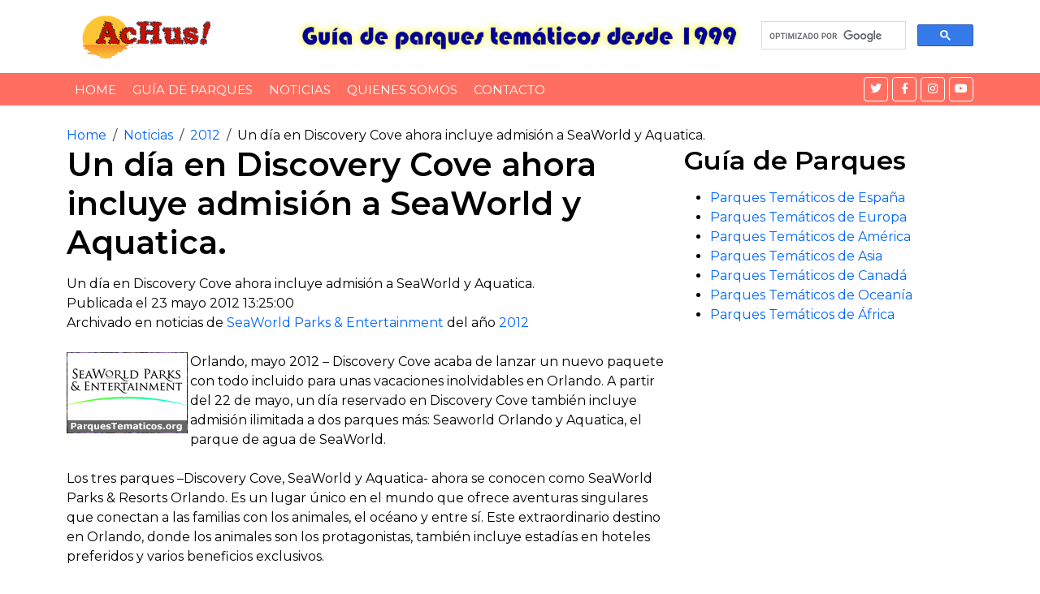

--- FILE ---
content_type: text/html
request_url: https://www.achus.info/noticias/2012/ver-noticia.asp?id=187
body_size: 20198
content:
<!DOCTYPE html>
<html lang="en">
    <head>
        <meta charset="utf-8">
        <meta content="width=device-width, initial-scale=1.0" name="viewport">
<title>Un día en Discovery Cove ahora incluye admisión a SeaWorld y Aquatica.</title>
<meta name="description" content="Orlando, mayo 2012 – Discovery Cove acaba de lanzar un nuevo paquete con todo incluido para unas vacaciones inolvidables en Orlando. A partir del 22 de mayo, un día reservado en Discovery Cove también incluye admisión ilimitada a dos parques más: Seaworld Orlando y Aquatica, el parque de agua de SeaWorld." />
<meta name="keywords" content="SeaWorld Parks & Entertainment" />
<!-- Favicon -->
<link href="/plantilla/img/favicon.ico" rel="icon">

<!-- Google Fonts -->
<link rel="preconnect" href="https://fonts.googleapis.com">
<link rel="preconnect" href="https://fonts.gstatic.com" crossorigin>
<link href="https://fonts.googleapis.com/css2?family=Montserrat:wght@400;600&display=swap" rel="stylesheet">

<!-- CSS Libraries -->
<link href="https://cdn.jsdelivr.net/npm/bootstrap@5.3.2/dist/css/bootstrap.min.css" rel="stylesheet">
<link href="https://cdnjs.cloudflare.com/ajax/libs/font-awesome/5.10.0/css/all.min.css" rel="stylesheet">

<!-- Template Stylesheet -->
<link href="/plantilla/css/style.css" rel="stylesheet">
<link href="/Albums/estilo-galeria.css" rel="stylesheet">
<link href="/Albums/estilo-galeria-ver.css" rel="stylesheet">

</head>
<body>
        
<!-- Inicio de logo -->
<div class="brand">
<div class="container">
<div class="row align-items-center">
<div class="col-lg-3 col-md-4">
<div class="b-logo">
<a href="https://www.achus.info/">
<img src="/plantilla/img/logo.png" alt="Achus! Guía de Parques Temáticos"></a>
</div></div>

<div class="col-lg-6 col-md-4">
<div class="b-ads">
<a href="https://www.achus.info">
<img src="/plantilla/img/achus.jpg" alt="Achus! Noticias de Parques Temáticos"></a>
</div></div>

<div class="col-lg-3 col-md-4">
<div>

<!-- Put the following javascript before the closing  tag. -->
<script>
(function() {
  var cx = '012574246468135583905:bssofxyz9js'; // Tu ID de motor de búsqueda personalizado
  var gcse = document.createElement('script'); gcse.type = 'text/javascript'; gcse.async = true;
  gcse.src = 'https://cse.google.com/cse.js?cx=' + cx;
  var s = document.getElementsByTagName('script')[0]; s.parentNode.insertBefore(gcse, s);
})();
</script>

<!-- Solo la caja de búsqueda, sin resultados -->
<gcse:searchbox-only resultsUrl="https://www.achus.info/buscador.asp"></gcse:searchbox-only>

</div></div></div></div></div>
<!-- Fin  de logo -->        <!-- Nav Bar Start -->
        <div class="nav-bar">
            <div class="container">
                <nav class="navbar navbar-expand-md bg-dark navbar-dark">
                    <a href="#" class="navbar-brand">MENU</a>
                    <button type="button" class="navbar-toggler" data-toggle="collapse" data-target="#navbarCollapse">
                        <span class="navbar-toggler-icon"></span>
                    </button>

                    <div class="collapse navbar-collapse justify-content-between" id="navbarCollapse">
                        <div class="navbar-nav mr-auto">
                            <a href="https://www.achus.info" class="nav-item nav-link">Home</a>
                           

<div class="nav-item dropdown">
<a href="https://www.achus.info/" class="nav-item nav-link">Guía de Parques</a>
</div>



<a href="https://www.achus.info/achusnet/" class="nav-item nav-link">Noticias</a>
<a href="https://www.achus.info/quienes-somos.asp" class="nav-item nav-link">Quienes somos</a>
<a href="https://www.achus.info/contacto.asp" class="nav-item nav-link">Contacto</a>
</div>


<div class="social ml-auto">
    <a href="https://twitter.com/achus" aria-label="Twitter">
        <i class="fab fa-twitter"></i>
    </a>
    <a href="https://www.facebook.com/AchusGuia" aria-label="Facebook">
        <i class="fab fa-facebook-f"></i>
    </a>
    <a href="#" aria-label="Instagram">
        <i class="fab fa-instagram"></i>
    </a>
    <a href="https://www.youtube.com/channel/UCMYXKl03_bGQ4hWenHp3E9g" aria-label="YouTube">
        <i class="fab fa-youtube"></i>
    </a>
</div>

                    </div>
                </nav>
            </div>
        </div>
        <!-- Nav Bar End -->        <!-- Breadcrumb Start -->
        <div class="breadcrumb-wrap">
            <div class="container">
               <ul class="breadcrumb">
               <li class="breadcrumb-item"><a href="https://www.achus.info/">Home</a></li>
               <li class="breadcrumb-item"><a href="https://www.achus.net">Noticias</a></li>
         <li class="breadcrumb-item active"><a href="https://www.achus.info/Noticias/2012/">2012</a></li>
<li class="breadcrumb-item"><a>Un día en Discovery Cove ahora incluye admisión a SeaWorld y Aquatica.</a></li>
               
                </ul>
            </div>
        </div>
        <!-- Breadcrumb End -->


        <!-- Single News Start-->
        <div class="single-news">
            <div class="container">
                <div class="row">
                    
                         <div class="col-lg-8"> 
                         <div class="sn-container">
                        


                        <div>



<h1>Un día en Discovery Cove ahora incluye admisión a SeaWorld y Aquatica.</h1>	


    <a name="news_187"></a>
      <table id="news_187" width="100%" align="center" cellspacing="0" cellpadding="0" class="myTable">
 <tr>
 <td class="myTitle" width="100%">Un día en Discovery Cove ahora incluye admisión a SeaWorld y Aquatica.</td>
        </tr>
        <tr>
          <td width="100%" class="myTD">
<span>Publicada el 23 mayo 2012  13:25:00</span>
<span><br>Archivado en noticias de <a href="/noticias/2012/default.asp?cat=127">SeaWorld Parks & Entertainment</a> del año <a href=/noticias/2012/categorias.asp>2012</a></span>
<BR><BR>
<img src="/public/logos/SeaWorld-Parks-Entertainment.gif" alt="Logo de SeaWorld Parks & Entertainment" title="SeaWorld Parks & Entertainment" align="left" border="0">
Orlando, mayo 2012 – Discovery Cove acaba de lanzar un nuevo paquete con todo incluido para unas vacaciones inolvidables en Orlando. A partir del 22 de mayo, un día reservado en Discovery Cove también incluye admisión ilimitada a dos parques más: Seaworld Orlando y Aquatica, el parque de agua de SeaWorld.
<br><BR>
Los tres parques –Discovery Cove, SeaWorld y Aquatica- ahora se conocen como SeaWorld Parks & Resorts Orlando. Es un lugar único en el mundo que ofrece aventuras singulares que conectan a las familias con los animales, el océano y entre sí.  Este extraordinario destino en Orlando, donde los animales son los protagonistas, también incluye estadías en hoteles preferidos y varios beneficios exclusivos.<br>  <br>“Esta nueva oferta es increíble para los visitantes, porque les permite explorar Discovery Cove durante un día y también disfrutar en SeaWorld y Aquatica durante sus vacaciones en Orlando, para conocer las increíbles conexiones que nuestros parques ofrecen de una manera muy particular”, dijo Toni Caracciolo, vicepresidenta de mercadeo de SeaWorld Parks & Resorts.  “La oferta también consolida  el concepto de reservación en Discovery Cove como un verdadero paquete con todo incluido.”<br>  <br>En Discovery Cove, los visitantes pueden disfrutar un día perfecto, nadando con delfines, practicando el snorkeling  rodeados por las rayas y los peces tropicales, alimentando de la mano a exóticos pájaros y aves y relajándose en las prístinas playas.  ¡Y esto es sólo el comienzo!<br>  <br>Este verano se inaugura en Discovery Cove Freshwater Oasis, donde los visitantes podrán vadear, relajarse y encontrarse cara a cara con nuevos animales: las juguetonas nutrias y los curiosos monos tití.  Adicionalmente, con la admisión ilimitada a SeaWorld Orlando y Aquatica por 14 días consecutivos, los visitantes tienen una gran flexibilidad para vivir una travesía en 3 D y 360 grados en TurtleTrek, la atracción más nueva en SeaWorld, y luego refrescarse en Aquatica, el parque de agua único que sumerge a los visitantes en la alegría del océano.<br><br><center><img src="/public/fotos2/Dolphin-Interaction-23052012.jpg" alt="/public/fotos2/Dolphin-Interaction-23052012.jpg" title="Foto noticia"  border="0"></center>  <br>Comenzando en $229, el paquete Diolphin Swim Day Pachage en Discovery Cove ahora incluye:<br><br> · El nado reservado con delfines.<br> · Acceso ilimitado a las atracciones emblemáticas del parque: The Grand Reef, Explorer´s Aviary (el aviario de vuelo libre), Serenity Bay, Wind-Away River y muy pronto Freshwater Oasis.<br> · Desayuno y almuerzo frescos, más snacks durante todo el día.<br> · Bebidas durante todo el día, incluyendo refrescos, agua y bebidas alcohólicas.<br> · Todo el equipo para nadar y bucear (mascara, snorkel y chaleco o traje de neopreno), toallas, casillero, protector solar y otras amenidades de primera clase.<br> · Estacionamiento durante todo el día en Discovery Cove.<br> · Una foto gratis del visitante y su grupo entrando al parque.<br> · Un pase por 14 días consecutivos de admisión ilimitada a SeaWorld y Aquatica en Orlando, para ser utilizado antes, durante o después de la visita a Discovery Cove.<br><br><center><img src="/public/fotos2/The-Grand-Reef-Ray-Feed-23052012.jpg" alt="/public/fotos2/The-Grand-Reef-Ray-Feed-23052012.jpg" title="Foto noticia"  border="0"></center> <br>Los visitantes que ya tienen la reservación en Discovery Cove hecha para el 22 de mayo o fechas posteriores y quienes han seleccionado SeaWorld o Aquatica con su reservación, tendrán de manera automática acceso a ambos parques durante sus vacaciones.  
<BR><hr><BR>
Parques temáticos te presenta toda la actualidad que acontece a los <b>parques de diversiones</b>, <b>zoos</b> y de <b>ocio</b> en general de todo el mundo, esta noticia esta archivada en la sección de <a href="/noticias/2012/default.asp?cat=127"><b> SeaWorld Parks & Entertainment</b></a> del año <a href=/noticias/2012/default.asp><b>2012</b></a>, donde te presentamos todas las novedades de <b><u>SeaWorld Parks & Entertainment</u></b> que acontecen esta temporada.
		  </td>
        </tr>
		<tr>
          <td width="100%" align="center" class="myTD"><br><span class="small">
</span></td>
        </tr>
      </table>
<br>
<hr color="#C0C0C0">

<p>Toda la información es de carácter informativo y no comercial. La información ofrecida en Achus! proviene de los comunicados emitidos por las empresas, y colaboradores por lo que en ningún caso Achus! es responsable de la veracidad y exactitud de dichos datos. Todos los logos e imágenes de empresas aquí señaladas son propiedad de sus dueños.</p>	                            
                                                      
                            </div>
                        </div>
					
<hr color="#C0C0C0">

<h1>Busqueda personalizada</h1>						
<!-- Put the following javascript before the closing  tag. -->
<script>
(function() {
  var cx = '012574246468135583905:bssofxyz9js'; // Insert your own Custom Search engine ID here
  var gcse = document.createElement('script'); gcse.type = 'text/javascript'; gcse.async = true;
  gcse.src = 'https://cse.google.com/cse.js?cx=' + cx;
  var s = document.getElementsByTagName('script')[0]; s.parentNode.insertBefore(gcse, s);
})();
</script>
<!-- Place this tag where you want both of the search box and the search results to render -->
<gcse:search></gcse:search>

<hr color="#C0C0C0">



<script async src="//pagead2.googlesyndication.com/pagead/js/adsbygoogle.js"></script>
<!-- Tamaño automático Adaptable -->
<ins class="adsbygoogle"
     style="display:block"
     data-ad-client="ca-pub-7033359833304799"
     data-ad-slot="3573819803"
     data-ad-format="auto"
     data-full-width-responsive="true"></ins>
<script>
(adsbygoogle = window.adsbygoogle || []).push({});
</script>




<div class="sn-related">
<div class="row sn-slider">


                            </div>
                        </div>
                    </div>

<div class="col-lg-4">
<div class="sidebar">
<div class="sidebar-widget">
<h2 class="sw-title">Guía de Parques</h2>
<div class="category">
<ul>
<li><a href="https://www.achus.info/parques/europa/Espana.asp">Parques Temáticos de España</a>
<li><a href="https://www.achus.info/parques/europa/">Parques Temáticos de Europa</a>
<li><a href="https://www.achus.info/parques/america.asp">Parques Temáticos de América</a>
<li><a href="https://www.achus.info/parques/asia/">Parques Temáticos de Asia</a>
<li><a href="https://www.achus.info/parques/canada/">Parques Temáticos de Canadá</a>
<li><a href="https://www.achus.info/parques/oceania/">Parques Temáticos de Oceanía</a>
<li><a href="https://www.achus.info/parques/africa/">Parques Temáticos de África</a>
</ul>
</div>
</div>

                           
<script async src="//pagead2.googlesyndication.com/pagead/js/adsbygoogle.js"></script>
<!-- Tamaño automático Adaptable -->
<ins class="adsbygoogle"
     style="display:block"
     data-ad-client="ca-pub-7033359833304799"
     data-ad-slot="3573819803"
     data-ad-format="auto"
     data-full-width-responsive="true"></ins>
<script>
(adsbygoogle = window.adsbygoogle || []).push({});
</script>

<br><br>
<script src="https://apis.google.com/js/platform.js"></script>

<div class="g-ytsubscribe" data-channelid="UCMYXKl03_bGQ4hWenHp3E9g" data-layout="full" data-count="default"></div>
<br><br>

<div class="sidebar-widget">
<h2 class="sw-title">Noticias</h2>
<div class="tags">
<a href="https://www.achus.info/achusnet/category/2025/">2025</a>
<a href="https://www.achus.info/achusnet/category/2024/">2024</a>
<a href="https://www.achus.info/achusnet/category/2023/">2023</a>
<a href="https://www.achus.info/achusnet/category/2022/">2022</a>
<a href="https://www.achus.info/achusnet/category/2021/">2021</a>
<a href="https://www.achus.info/noticias/2020/">2020</a>
<a href="https://www.achus.info/noticias/2019/">2019</a>
<a href="https://www.achus.info/noticias/2018/">2018</a>
<a href="https://www.achus.info/noticias/2017/">2017</a>
<a href="https://www.achus.info/noticias/2016/">2016</a>
<a href="https://www.achus.info/noticias/2015/">2015</a>
<a href="https://www.achus.info/noticias/2014/">2014</a>
<a href="https://www.achus.info/noticias/2013/">2013</a>
<a href="https://www.achus.info/noticias/2012/">2012</a>
<a href="https://www.achus.info/noticias/2011/">2011</a>
<a href="https://www.achus.info/noticias/2010/">2010</a>
<a href="https://www.achus.info/noticias/2009/">2009</a>
<a href="https://www.achus.info/noticias/2008/">2008</a>
<a href="https://www.achus.info/noticias/2007/">2007</a>
<a href="https://www.achus.info/noticias/2006/">2006</a>
<a href="https://www.achus.info/noticias/2005/">2005</a>
<a href="https://www.achus.info/noticias/2004/">2004</a>
<a href="https://www.achus.info/noticias/2003/">2003</a>
<a href="https://www.achus.info/noticias/2002/">2002</a>
<a href="https://www.achus.info/noticias/2001/">2001</a>
</div>
</div>





<div class="sidebar-widget">
<h2 class="sw-title">Otros contenidos</h2>
<div class="category">
<ul>
<li><a href="https://www.achus.info/canalgif/">Gifs animados</a>
<li><a href="https://www.achus.info/Josep-Perez-Music/">Josep Perez Music</a>
</ul>
</div>
</div>
                   
                        </div>
                    </div>
                </div>
            </div>
        </div>
        <!-- Single News End--> 

        <!-- Footer Start -->
        <div class="footer">
            <div class="container">
                <div class="row">
                    <div class="col-lg-3 col-md-6">
                        <div class="footer-widget">
                            <h3 class="title">Redes Sociales</h3>
                            <div class="contact-info">

                                <div class="social">
                                    <a href="https://twitter.com/achus"><i class="fab fa-twitter"></i></a>
                                    <a href="https://www.facebook.com/AchusGuia"><i class="fab fa-facebook-f"></i></a>
                                    
                                    <a href="#"><i class="fab fa-instagram"></i></a>
                                    <a href="https://www.youtube.com/channel/UCMYXKl03_bGQ4hWenHp3E9g"><i class="fab fa-youtube"></i></a>
                                </div>
                            </div>
                        </div>
                    </div>
                    
                    <div class="col-lg-3 col-md-6">
                        <div class="footer-widget">
                            <h3 class="title">Recomendación</h3>
                            <ul>
                                <li><a href="https://www.achus.biz/">Parque Atracciones Montjuic</a></li>
                               


                            </ul>
                        </div>
                    </div>

                    <div class="col-lg-3 col-md-6">
                        <div class="footer-widget">
                            <h3 class="title">Actualidad</h3>
                            <ul>
                                 <li><a href="https://www.achus.net/">Noticias Actuales</a></li>


                            </ul>
                        </div>
                    </div>
                    




                    <div class="col-lg-3 col-md-6">
                        <div class="footer-widget">
                            <h3 class="title">Contacto</h3>
                            <div class="newsletter">
                               <ul>
                                 <li><a href="https://www.achus.info/contacto.asp">Pulsa aquí</a></li>


                            </ul>

                            </div>
                        </div>
                    </div>
                </div>
            </div>
        </div>
        <!-- Footer End -->
        <!-- Footer Menu Start -->
        <div class="footer-menu">
            <div class="container">
                <div class="f-menu">
                    <a href="https://www.achus.info/contacto.asp">Contacto</a>
                    <a href="https://www.achus.info/privacidad.asp">Política de privacidad</a>
                    <a href="https://www.achus.info/listado.asp">Listado A-Z</a>
                </div>
            </div>
        </div>
        <!-- Footer Menu End -->
<!-- Pie de página Inicio inferior -->
<div class="footer-bottom">
<div class="container">
<div class="row">
<div class="col-md-6 copyright">
<p><script type="text/javascript">
copy=new Date();
actualiza=copy.getFullYear();
document.write("Copyright 1999 - "+ actualiza + "   - Achus! todos los derechos reservados");
</script></p>
</div>

<div class="col-md-6 template-by">
<p>Created By <a href="https://www.achus.com">Josep Pérez</a></p>
</div></div></div></div>
<!-- Extremo inferior del pie de página -->

<!-- Botón "Volver Arriba" -->
<a href="#" class="back-to-top">
    <i class="fa fa-chevron-up"></i> <!-- Icono de flecha hacia arriba -->
</a>

<!-- Template Javascript -->
<script src="https://code.jquery.com/jquery-3.4.1.min.js"></script> <!-- jQuery primero -->

<script src="/plantilla/js/main.js"></script>


<!-- Default Statcounter code for Achus.info
https://www.achus.info -->
<script type="text/javascript">
var sc_project=3034468; 
var sc_invisible=1; 
var sc_security="8cb12d6c"; 
</script>
<script type="text/javascript"
src="https://www.statcounter.com/counter/counter.js"
async></script>
<noscript><div class="statcounter"><a title="Web Analytics"
href="https://statcounter.com/" target="_blank"><img
class="statcounter"
src="https://c.statcounter.com/3034468/0/8cb12d6c/1/"
alt="Web Analytics"></a></div></noscript>
<!-- End of Statcounter Code -->

</body>
</html>

--- FILE ---
content_type: text/html; charset=utf-8
request_url: https://accounts.google.com/o/oauth2/postmessageRelay?parent=https%3A%2F%2Fwww.achus.info&jsh=m%3B%2F_%2Fscs%2Fabc-static%2F_%2Fjs%2Fk%3Dgapi.lb.en.2kN9-TZiXrM.O%2Fd%3D1%2Frs%3DAHpOoo_B4hu0FeWRuWHfxnZ3V0WubwN7Qw%2Fm%3D__features__
body_size: 160
content:
<!DOCTYPE html><html><head><title></title><meta http-equiv="content-type" content="text/html; charset=utf-8"><meta http-equiv="X-UA-Compatible" content="IE=edge"><meta name="viewport" content="width=device-width, initial-scale=1, minimum-scale=1, maximum-scale=1, user-scalable=0"><script src='https://ssl.gstatic.com/accounts/o/2580342461-postmessagerelay.js' nonce="f6_gLh1saKuMPHqtyaKJ8g"></script></head><body><script type="text/javascript" src="https://apis.google.com/js/rpc:shindig_random.js?onload=init" nonce="f6_gLh1saKuMPHqtyaKJ8g"></script></body></html>

--- FILE ---
content_type: text/html; charset=utf-8
request_url: https://www.google.com/recaptcha/api2/aframe
body_size: 115
content:
<!DOCTYPE HTML><html><head><meta http-equiv="content-type" content="text/html; charset=UTF-8"></head><body><script nonce="zRhYkYQPh9OKrglkveb9Fw">/** Anti-fraud and anti-abuse applications only. See google.com/recaptcha */ try{var clients={'sodar':'https://pagead2.googlesyndication.com/pagead/sodar?'};window.addEventListener("message",function(a){try{if(a.source===window.parent){var b=JSON.parse(a.data);var c=clients[b['id']];if(c){var d=document.createElement('img');d.src=c+b['params']+'&rc='+(localStorage.getItem("rc::a")?sessionStorage.getItem("rc::b"):"");window.document.body.appendChild(d);sessionStorage.setItem("rc::e",parseInt(sessionStorage.getItem("rc::e")||0)+1);localStorage.setItem("rc::h",'1769381366954');}}}catch(b){}});window.parent.postMessage("_grecaptcha_ready", "*");}catch(b){}</script></body></html>